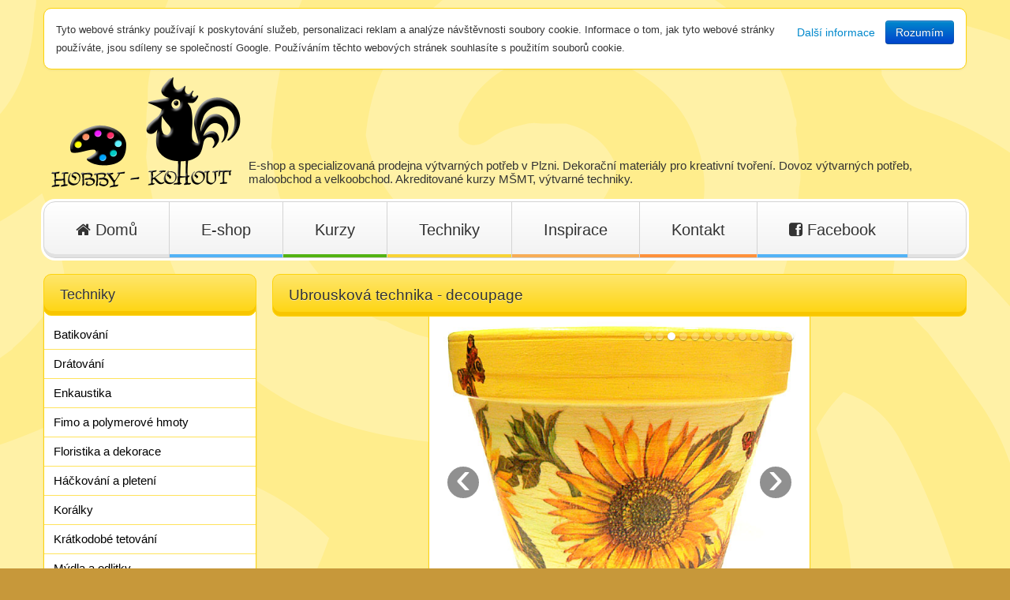

--- FILE ---
content_type: text/html; charset=utf-8
request_url: https://hobbykohout.cz/ubrouskova-technika-decoupage
body_size: 8465
content:
<!DOCTYPE html><html lang="cs" data-default-url="/">
	<head>
		<meta name="viewport" content="width=device-width, initial-scale=1.0">
<meta name="description" content="Ubrousková technika - decoupage - Výtvarné potřeby pro kreativní tvoření - speciální prodejna, e-shop. Dovozce výtvarných potřeb a velkoobchodní prodej,...">
<meta name="author" content="Miroslav Fedeleš">
<meta charset="utf-8">		<title>Ubrousková technika - decoupage - hobbykohout.cz</title>        <link rel="canonical" href="https://hobbykohout.cz/ubrouskova-technika-decoupage">  
		<link href="/min/index.php?f=/css/bootstrap.min.css,/css/font-awesome.min.css,/css/colorbox.css,/assets/default/css/selectize.css,/assets/default/css/jquery.qtip.min.css,/css/style.css,/assets/default/css/style.css,/css/bootstrap-responsive.min.css&amp;1628444512" media="all" rel="stylesheet" type="text/css">
<!--[if lt IE 9]><link href="/assets/default/css/ie.css" media="screen" rel="stylesheet" type="text/css"><![endif]-->
<link href="/assets/default/img/favicon.ico" rel="shortcut icon" type="image/vnd.microsoft.icon">				<!--[if lt IE 9]>
			<script src="/js/html5.js"></script>
		<![endif]-->
	</head>
	<body class="yellow">
				<div id="page">
			<div class="container">
				<div class="row-fluid">
					<div class="span12" id="header">
							<div class="cms-panel">
																	<div class="cms-block cms-block-name-box">
							<div class="cms-block-inner">
		<div class="cms-block-box hideable" data-hideable-key="FsCmsHideable_76" data-hideable-expiration="365">
	<div class="cms-block-box-inner">
				<div class="cms-block-box-row row-fluid">
											<div class="cms-block-box-col span12">
											<div class="cms-panel">
																	<div class="cms-block cms-block-name-text">
							<div class="cms-block-inner">
		<div class="cms-block-text">
		<div class="cms-block-text-inner">
		<div class="well" style="margin: 0 -10px -10px;"><span class="pull-right"><a class="btn btn-link" href="https://www.google.com/policies/technologies/cookies/">Další informace</a><a class="btn btn-primary cms-hideable-confirm" href="#">Rozumím</a></span> <small>Tyto webové stránky používají k poskytování služeb, personalizaci reklam a analýze návštěvnosti soubory cookie. Informace o tom, jak tyto webové stránky používáte, jsou sdíleny se společností Google. Používáním těchto webových stránek souhlasíte s použitím souborů cookie.</small></div>	</div>
</div>	</div>
					</div>
							</div>
				</div>
					</div>
	</div>
</div>	</div>
					</div>
							</div>
	<div class="cms-panel">
																							<div class="cms-block cms-block-name-text">
							<div class="cms-block-inner">
		<div class="cms-block-text">
		<div class="cms-block-text-inner">
		<div class="clearfix"><a href="/"><img alt="" class="header-logo" src="/assets/default/img/logo.png" style="width: 240px; height: 140px; float: left;" /></a>
<h1><small class="hidden-phone hidden-tablet">E-shop a specializovaná prodejna výtvarných potřeb v Plzni. Dekorační materiály pro kreativní tvoření. Dovoz výtvarných potřeb, maloobchod a velkoobchod. Akreditované kurzy MŠMT, výtvarné techniky.</small></h1>
</div>	</div>
</div>	</div>
					</div>
																						<div class="cms-block cms-block-name-menu">
										<div class="cms-block-collapse-toggle" id="cms-block-collapse-toggle-panelChild-65">
			<div class="cms-block-collapse-toggle-inner">
				<button class="cms-block-collapse-toggle-button collapse-toggle-button" type="button" data-toggle="collapse" data-target="#cms-block-collapse-toggle-panelChild-65 + div">
					<span class="cms-block-collapse-toggle-title collapse-toggle-title">Menu</span>
				</button>
			</div>
		</div>
		<div class="cms-block-inner collapse collapse-target">
		<div class="cms-block-menu">
		<div class="cms-block-menu-inner cms-block-menu-inverse">
					<div class="navbar">
	<div class="navbar-inner">
		<div class="container">
			<ul class="nav"><li><a href="&#x2F;"><i class="icon-home"></i> Domů</a></li><li class="dropdown"><a class="menu-item-blue" href="&#x2F;katalog">E-shop</a><ul class="dropdown-menu"><li><a href="&#x2F;postovne-a-zasilani-zbozi">Poštovné a zasílání zboží</a></li><li><a href="&#x2F;kosik">Zobrazit obsah košíku</a></li><li class="dropdown-submenu"><a href="&#x2F;uzivatel">Uživatel</a><ul class="dropdown-menu"><li><a href="&#x2F;uzivatel&#x2F;prihlaseni">Přihlásit se</a></li><li><a href="&#x2F;uzivatel&#x2F;registrace">Nová registrace</a></li><li><a href="&#x2F;uzivatel&#x2F;zapomenute-heslo">Zapomněl jsem heslo</a></li><li><a href="&#x2F;objednavka&#x2F;seznam">Moje objednávky</a></li></ul></li><li><a href="&#x2F;jak-nakupovat">Jak nakupovat</a></li><li><a href="&#x2F;velkoobchod-v-ramci-e-obchodu">Velkoobchod v rámci e-obchodu</a></li><li><a href="&#x2F;katalog">Procházet produkty</a></li><li><a href="&#x2F;obchodni-podminky">Obchodní podmínky</a></li></ul></li><li class="dropdown"><a class="menu-item-green" href="&#x2F;kurz">Kurzy</a><ul class="dropdown-menu"><li><a href="&#x2F;kurz&#x2F;leden&#x2F;2026">Leden</a></li><li><a href="&#x2F;kurz&#x2F;unor&#x2F;2026">Únor</a></li><li><a href="&#x2F;kurz&#x2F;brezen&#x2F;2026">Březen</a></li><li><a href="&#x2F;kurz&#x2F;duben&#x2F;2026">Duben</a></li><li><a href="&#x2F;kurz&#x2F;kveten&#x2F;2026">Květen - Tvoření na zámku Nečtiny</a></li><li><a href="&#x2F;kurz&#x2F;cerven&#x2F;2026">Červen</a></li><li><a href="&#x2F;kurz&#x2F;cervenec&#x2F;2026">Červenec - Výtvarný pobyt Šumava</a></li><li><a href="&#x2F;kurz&#x2F;srpen&#x2F;2026">Srpen - Tábory pro děti v TJ Božkov</a></li><li><a href="&#x2F;kurz&#x2F;zari&#x2F;2026">Září</a></li><li><a href="&#x2F;kurz&#x2F;rijen&#x2F;2026">Říjen</a></li><li><a href="&#x2F;kurz&#x2F;listopad&#x2F;2026">Listopad</a></li><li><a href="&#x2F;kurz&#x2F;prosinec&#x2F;2026">Prosinec</a></li></ul></li><li class="active dropdown"><a class="menu-item-yellow" href="&#x2F;batikovani-batikovani-za-studena">Techniky</a><ul class="dropdown-menu"><li><a href="&#x2F;batikovani-batikovani-za-studena">Batikování</a></li><li><a href="&#x2F;dratovani-1">Drátování</a></li><li><a href="&#x2F;enkaustika-1">Enkaustika</a></li><li><a href="&#x2F;fimo-a-polymerove-hmoty">Fimo a polymerové hmoty</a></li><li><a href="&#x2F;floristika-a-dekorace">Floristika a dekorace</a></li><li><a href="&#x2F;hackovani-a-pleteni">Háčkování a pletení</a></li><li><a href="&#x2F;koralky">Korálky</a></li><li><a href="&#x2F;kratkodobe-tetovani">Krátkodobé tetování</a></li><li><a href="&#x2F;mydla-a-odlitky">Mýdla a odlitky</a></li><li><a href="&#x2F;malba-a-kresba">Malba</a></li><li><a href="&#x2F;malovani-na-hedvabi">Malování na hedvábí</a></li><li><a href="&#x2F;malovani-na-textil">Malování na textil</a></li><li><a href="&#x2F;malovani-na-sklo-a-porcelan">Malování na sklo a porcelán</a></li><li><a href="&#x2F;mozaika">Mozaika</a></li><li><a href="&#x2F;mramorovani">Mramorování</a></li><li><a href="&#x2F;pleteni-kosiku-z-pedigu">Pletení košíků z pedigu</a></li><li><a href="&#x2F;tvoreni-s-detmi">Tvoření s dětmi</a></li><li><a href="&#x2F;tvoreni-z-papiru">Tvoření z papíru</a></li><li><a href="&#x2F;twist-art">Twist Art</a></li><li class="active"><a href="&#x2F;ubrouskova-technika-decoupage">Ubrousková technika</a></li><li><a href="&#x2F;vitraze-tiffany">Vitráže Tiffany</a></li><li><a href="&#x2F;vyroba-svicek">Výroba svíček</a></li><li><a href="&#x2F;predlohy-pro-malovani">Předlohy pro malování</a></li></ul></li><li class="dropdown"><a class="menu-item-pink" href="&#x2F;ct1-archiv-poradu-odkazy-na-videa-a-navody-na-tvoreni-pro-otevreni-prispevku-v-ct-archivu-kliknete-na-malou-sipku-u-jednotlivych-obrazku-a-vyberte-cast-dilu-poradu">Inspirace</a><ul class="dropdown-menu"><li><a href="&#x2F;ct1-archiv-poradu-odkazy-na-videa-a-navody-na-tvoreni-pro-otevreni-prispevku-v-ct-archivu-kliknete-na-malou-sipku-u-jednotlivych-obrazku-a-vyberte-cast-dilu-poradu">ČT1 archiv pořadů - videa</a></li><li><a href="&#x2F;dratovani">Drátování</a></li><li><a href="&#x2F;decoupage-ubrouskova-technika">Decoupage</a></li><li><a href="&#x2F;enkaustika">Enkaustika</a></li><li><a href="&#x2F;fimo-a-modelovani">Fimo</a></li><li><a href="&#x2F;filc-a-plsteni-rouna">Filc a plstění rouna</a></li><li><a href="&#x2F;hedvabi">Malování na hedvábí</a></li><li><a href="&#x2F;koralky-a-sperky">Korálky a šperky</a></li><li><a href="&#x2F;pastel">Pastel</a></li><li><a href="&#x2F;textilni-tvorba">Textilní tvorba</a></li><li><a href="&#x2F;olejomalba">Olejomalba</a></li><li><a href="&#x2F;malba-akrylem">Malba akrylem</a></li><li><a href="&#x2F;kresba-tuzkou">Kresba tužkou</a></li><li><a href="&#x2F;mozaika-1">Mozaika</a></li><li><a href="&#x2F;mydlova-hmota">Mýdlová hmota</a></li></ul></li><li class="dropdown"><a class="menu-item-orange" href="&#x2F;kontakt">Kontakt</a><ul class="dropdown-menu"><li><a href="&#x2F;kontakt">Adresa prodejny</a></li><li><a href="&#x2F;kdo-jsme">Kdo jsme</a></li></ul></li><li><a class="menu-item-blue" href="https&#x3A;&#x2F;&#x2F;www.facebook.com&#x2F;hobbykohout.cz&#x2F;"><i class="icon-facebook-sign"></i> Facebook</a></li></ul>		</div>
	</div>
</div>			</div>
</div>	</div>
					</div>
							</div>
					</div>
				</div>
				<div class="row-fluid">
					<div class="span12" id="content">
												<div class="row-fluid">
							<div class="span3 col col-left">
									<div class="cms-panel">
																	<div class="cms-block cms-block-name-menu">
										<div class="cms-block-collapse-toggle" id="cms-block-collapse-toggle-panelChild-66">
			<div class="cms-block-collapse-toggle-inner">
				<button class="cms-block-collapse-toggle-button collapse-toggle-button" type="button" data-toggle="collapse" data-target="#cms-block-collapse-toggle-panelChild-66 + div">
					<span class="cms-block-collapse-toggle-title collapse-toggle-title">Techniky</span>
				</button>
			</div>
		</div>
		<div class="cms-block-inner collapse collapse-target">
		<div class="cms-block-menu">
			<h2 class="cms-block-heading">Techniky</h2>
		<div class="cms-block-menu-inner cms-block-menu-side">
					<ul class="nav nav-tabs nav-stacked"><li><a href="&#x2F;batikovani-batikovani-za-studena">Batikování</a></li><li><a href="&#x2F;dratovani-1">Drátování</a></li><li><a href="&#x2F;enkaustika-1">Enkaustika</a></li><li><a href="&#x2F;fimo-a-polymerove-hmoty">Fimo a polymerové hmoty</a></li><li><a href="&#x2F;floristika-a-dekorace">Floristika a dekorace</a></li><li><a href="&#x2F;hackovani-a-pleteni">Háčkování a pletení</a></li><li><a href="&#x2F;koralky">Korálky</a></li><li><a href="&#x2F;kratkodobe-tetovani">Krátkodobé tetování</a></li><li><a href="&#x2F;mydla-a-odlitky">Mýdla a odlitky</a></li><li><a href="&#x2F;malba-a-kresba">Malba</a></li><li><a href="&#x2F;malovani-na-hedvabi">Malování na hedvábí</a></li><li><a href="&#x2F;malovani-na-textil">Malování na textil</a></li><li><a href="&#x2F;malovani-na-sklo-a-porcelan">Malování na sklo a porcelán</a></li><li><a href="&#x2F;mozaika">Mozaika</a></li><li><a href="&#x2F;mramorovani">Mramorování</a></li><li><a href="&#x2F;pleteni-kosiku-z-pedigu">Pletení košíků z pedigu</a></li><li><a href="&#x2F;tvoreni-s-detmi">Tvoření s dětmi</a></li><li><a href="&#x2F;tvoreni-z-papiru">Tvoření z papíru</a></li><li><a href="&#x2F;twist-art">Twist Art</a></li><li class="active"><a href="&#x2F;ubrouskova-technika-decoupage">Ubrousková technika</a></li><li><a href="&#x2F;vitraze-tiffany">Vitráže Tiffany</a></li><li><a href="&#x2F;vyroba-svicek">Výroba svíček</a></li><li><a href="&#x2F;predlohy-pro-malovani">Předlohy pro malování</a></li></ul>			</div>
</div>	</div>
					</div>
							</div>
							</div>
							<div class="span9 col col-right">
								<div class="header-box">
																				<h1>Ubrousková technika - decoupage</h1>
																		</div>
										<div class="cms-panel">
																	<div class="cms-block cms-block-name-carousel">
							<div class="cms-block-inner">
		<div class="cms-block-carousel">
		<div style="margin: 0 auto; width: 55%;">
		<div class="carousel slide" id="carousel-696b572d07657">
			<ol class="carousel-indicators">
									<li data-slide-to="0" data-target="#carousel-696b572d07657"></li>
									<li data-slide-to="1" data-target="#carousel-696b572d07657"></li>
									<li data-slide-to="2" data-target="#carousel-696b572d07657" class="active"></li>
									<li data-slide-to="3" data-target="#carousel-696b572d07657"></li>
									<li data-slide-to="4" data-target="#carousel-696b572d07657"></li>
									<li data-slide-to="5" data-target="#carousel-696b572d07657"></li>
									<li data-slide-to="6" data-target="#carousel-696b572d07657"></li>
									<li data-slide-to="7" data-target="#carousel-696b572d07657"></li>
									<li data-slide-to="8" data-target="#carousel-696b572d07657"></li>
									<li data-slide-to="9" data-target="#carousel-696b572d07657"></li>
									<li data-slide-to="10" data-target="#carousel-696b572d07657"></li>
									<li data-slide-to="11" data-target="#carousel-696b572d07657"></li>
									<li data-slide-to="12" data-target="#carousel-696b572d07657"></li>
							</ol>
			<div class="carousel-inner">
									<div class="item">
						<div class="cms-block-carousel-image-ratio" style="padding-top: 90%;"></div>
						<div class="cms-block-carousel-image" style="background-image: url(/upload/techniky/ubrouskova-technika/ubr_tech21.jpg);"></div>											</div>
									<div class="item">
						<div class="cms-block-carousel-image-ratio" style="padding-top: 90%;"></div>
						<div class="cms-block-carousel-image" style="background-image: url(/upload/techniky/ubrouskova-technika/ubr_tech9.jpg);"></div>											</div>
									<div class="item active">
						<div class="cms-block-carousel-image-ratio" style="padding-top: 90%;"></div>
						<div class="cms-block-carousel-image" style="background-image: url(/upload/techniky/ubrouskova-technika/ubr_tech23.jpg);"></div>											</div>
									<div class="item">
						<div class="cms-block-carousel-image-ratio" style="padding-top: 90%;"></div>
						<div class="cms-block-carousel-image" style="background-image: url(/upload/techniky/ubrouskova-technika/ubr_tech28.jpg);"></div>											</div>
									<div class="item">
						<div class="cms-block-carousel-image-ratio" style="padding-top: 90%;"></div>
						<div class="cms-block-carousel-image" style="background-image: url(/upload/techniky/ubrouskova-technika/ubr_tech12.jpg);"></div>											</div>
									<div class="item">
						<div class="cms-block-carousel-image-ratio" style="padding-top: 90%;"></div>
						<div class="cms-block-carousel-image" style="background-image: url(/upload/techniky/ubrouskova-technika/ubr_tech19.jpg);"></div>											</div>
									<div class="item">
						<div class="cms-block-carousel-image-ratio" style="padding-top: 90%;"></div>
						<div class="cms-block-carousel-image" style="background-image: url(/upload/techniky/ubrouskova-technika/ubr_tech6.jpg);"></div>											</div>
									<div class="item">
						<div class="cms-block-carousel-image-ratio" style="padding-top: 90%;"></div>
						<div class="cms-block-carousel-image" style="background-image: url(/upload/techniky/ubrouskova-technika/ubr_tech17.jpg);"></div>											</div>
									<div class="item">
						<div class="cms-block-carousel-image-ratio" style="padding-top: 90%;"></div>
						<div class="cms-block-carousel-image" style="background-image: url(/upload/techniky/ubrouskova-technika/ubr_tech31.jpg);"></div>											</div>
									<div class="item">
						<div class="cms-block-carousel-image-ratio" style="padding-top: 90%;"></div>
						<div class="cms-block-carousel-image" style="background-image: url(/upload/techniky/ubrouskova-technika/ubr_tech24.jpg);"></div>											</div>
									<div class="item">
						<div class="cms-block-carousel-image-ratio" style="padding-top: 90%;"></div>
						<div class="cms-block-carousel-image" style="background-image: url(/upload/techniky/ubrouskova-technika/ubr_tech33.jpg);"></div>											</div>
									<div class="item">
						<div class="cms-block-carousel-image-ratio" style="padding-top: 90%;"></div>
						<div class="cms-block-carousel-image" style="background-image: url(/upload/techniky/ubrouskova-technika/original/malovani-na-kvetinac2-upr.JPG);"></div>											</div>
									<div class="item">
						<div class="cms-block-carousel-image-ratio" style="padding-top: 90%;"></div>
						<div class="cms-block-carousel-image" style="background-image: url(/upload/techniky/ubrouskova-technika/original/malovani-na-kvetinac-upr.JPG);"></div>											</div>
							</div>
			<a class="carousel-control left" data-slide="prev" href="#carousel-696b572d07657">&lsaquo;</a>
			<a class="carousel-control right" data-slide="next" href="#carousel-696b572d07657">&rsaquo;</a>
		</div>
	</div>
</div>
	</div>
					</div>
																						<div class="cms-block cms-block-name-text">
							<div class="cms-block-inner">
		<div class="cms-block-text">
			<h2 class="cms-block-heading">Pracovní postup decoupage</h2>
		<div class="cms-block-text-inner">
		<div class="row-fluid">
<div class="span6">
<p><a class="gallery cboxElement" href="/upload/techniky/ubrouskova-technika/ubr_tech11.jpg" style="outline: 0px;"><span class="pull-left" style="display: inline !important;"><img alt="Ukázka popraskaného povrchu" class="img-polaroid" src="/upload/techniky/ubrouskova-technika/ubr_tech11.jpg" style="height: 100px; width: 100px;" /></span></a>Potřebujete motiv na papírovém třívrstvém <a href="/ubrousky">ubrousku</a>, <a href="/akrylove-barvy">akrylovou barvu</a> a lepidlo <a href="/lepidlo-na-decoupage">lak na decoupage</a> lesklý nebo matný. Můžete zdobit předměty ze dřeva, kovu, keramiky, skla, polystyrenu, kámen...<br />
Předmět nejprve natřete <a href="/akrylove-barvy">akrylovou barvou</a>. Během zasychání této vrstvy vytrháte nebo vystřihnete vybraný motiv z ubrousku. Používá se pouze horní potištěná vrstva, dvě spodní vrstvy se musí odstranit. Suchou akrylovou barvu v místě lepení ubrousku natřete jemným <a href="/stetce-velke-ploche-3-ks/446">štětcem</a> <a href="/lepidlo-na-decoupage">ubrouskovým lepidlem</a> a motiv přiložte na vlhký lak. Celý motiv <a href="/ubrousky">ubrousku</a> přelakujete opatrně od středu ke krajům, jemně uhlazujete ubrouskový výstřižek. Nechte uschnout a je hotovo.</p>

<p></p>
</div>

<div class="span6">
<p><strong>Několik typů a upozornění:</strong><br />
přiloženými a ještě nezaschlými výstřižky <a href="/ubrousky">ubrousku</a> je možno opatrně pohybovat, případně je i sejmout. Po zaschnutí barvy už k opravě vede jediná cesta - znovu natřít zdobený předmět základním lakem a pokračovat od začátku, jak bylo výše naznačeno. Jako ozdoba dobře poslouží vylisovan<span class="pull-right"><a class="gallery cboxElement" href="/upload/techniky/ubrouskova-technika/ubr_tech3t.jpg" style="outline: 0px;"><img alt="Použití na kameni" class="img-polaroid" src="/upload/techniky/ubrouskova-technika/ubr_tech3t.jpg" style="height: 160px; margin-right: 10px; margin-bottom: 0px; margin-left: 0px; width: 160px;" /></a></span>é květy, přírodniny, provázky nebo zbytky jemného textilu apod.</p>

<p>Předměty, které by měly být vystaveny povětrnostním vlivům, je třeba ještě jednou přelakovat venkovním lakem na vodní bázi. Květináče musí být nalakovány i zevnitř, aby nepropouštěly vodu.</p>
</div>
</div>

<p></p>	</div>
</div>	</div>
					</div>
																						<div class="cms-block cms-block-name-text">
							<div class="cms-block-inner">
		<div class="cms-block-text">
			<h2 class="cms-block-heading">Ubrousková&nbsp;technika - krakelování, vintage</h2>
		<div class="cms-block-text-inner">
		<p></p>

<div class="row-fluid">
<div class="span4">
<h4>Imitace popraskaného povrchu vintage - krakelování</h4>

<p><span class="pull-left"><a class="gallery cboxElement" href="/upload/techniky/ubrouskova-technika/original/decoupage-kurz-upr.JPG"><img alt="Ukázka popraskaného povrchu" class="img-polaroid" src="/upload/techniky/ubrouskova-technika/decoupage-kurz-upr.JPG" style="width: 100px; height: 100px;" /></a></span>Návod na decoupage je univerzální a lze použít různé druhy <a href="/lepidlo-na-decoupage">laků a lepidel na decoupage </a>a <a href="/krakelovaci-lak">krakelovacích laků</a>.<br />
<strong>Na podklad</strong> použijeme Balakryl nebo jinou <strong>tmavou <a href="/akrylove-barvy">akrylovou barvu</a></strong>, kterou necháme zaschnout, pro urychlení zafénujeme. Pak rovnoměrně natřeme <a href="/krakelovaci-lak"><strong>praskacím krakelovacím lakem </strong></a>a opět vysušíme. Natřeme další vrstvu akrylové barvy, tentokrát světlou a vznikne &quot;popraskání&quot;. Doporučujeme použít pouze <a href="/stetce-velke-ploche-3-ks/446">štětce s jemným vlasem</a>, aby se barva netrhala. Tahy <a href="/stetce-jemne-ploche-5-ks/446">štětce</a> s barvou zásadně ovlivňují strukturu popraskání. Krakelovaný povrch necháme zaschnout, zafénujeme a můžeme pokračovat <a href="/lepidlo-na-decoupage">lepením ubrousků </a>podle výše uvedeného postupu.<br />
<br />
Pamatujte, že <strong>čím silnější je vrchní vrstva akrylové barvy, tím větší vzniknou &quot;trhliny&quot;.</strong> A naopak - čím je vrstva tenčí, tím jemnější je efekt popraskání. Směr trhlin je možno ovlivnit - při nanášení horní vrstvy vodorovnými tahy <a href="/stetce-jemne-ploche-5-ks/446">štětce</a> bude směr &quot;popraskání&quot; svislý. Pokud budou některé trhliny příliš velké, naneste ještě jednou Krakelee-Medium a pak odpovídající barvu, a tím docílíte jemnějších trhlin.<br />
Efektu &quot;popraskání&quot; dosáhnete i bez základové barvy, když začnete nanášet rovnou <a href="/krakelovaci-lak">praskací lak</a> např. na terakotový květník. Horní vrstvu nanášejte jen jednu, přemalováním ještě mokré barvy by zanikl žádaný popraskaný povrch.</p>
</div>

<div class="span4">
<h4>Ubrousková technika na textil<br />
&nbsp;&nbsp;</h4>

<p><a class="gallery cboxElement" href="/upload/techniky/ubrouskova-technika/ubr_tech5.jpg"><span class="pull-left"><img alt="Dekorativní pytlíček" class="img-polaroid" src="/upload/techniky/ubrouskova-technika/ubr_tech5.jpg" style="width: 100px; height: 100px;" /></span></a>Látku silně napusťte Textil-Mediem; napuštěná plocha musí být asi o centimetr větší, než vybraný motiv z ubrousku, který přitiskneme na vlhkou látku. Pak motiv znovu natřeme Textil-Mediem, přičemž opět přetahujeme asi o centimetr velikost výstřižku. Ozdobu na zcela suché látce pak fixujeme zažehlováním přes tenkou tkaninu na lícové straně (velikost 50x50cm trvá 3 minuty) při teplotě určené pro bavlnu.<br />
Několik typů a upozornění:<br />
Ubrouskový výstřižek musí být celou plochou přilepen na podklad; vzduchové bublinky odstraňte štětcem. Zejména okraje motivu musí být dobře natřeny. Marabu-Textil-Medium nezanechává viditelné stopy na látce. Jako podložku nepoužívejte papír. Usušenou látku velmi pečlivě snímejte z podkladu. Nalepený ubrousek se vyžehlením stane opět hladkým. Prát takto ozdobenou tkaninu lze jen ručně (nebo jako jemné prádlo v pračce do 40&deg;C) a jen jemnými pracími prostředky. Žehlit a prát se smí otočená naruby. Neždímat ani ručně, ani mechanicky. Odlepený motiv lze opět přilepit MARABU-Textil-Mediem. K fixaci nepoužívejte ani pečící, ani mikrovlnou troubu.</p>
</div>

<div class="span4">
<h4>Ubrousková technika na porcelán, keramiku a sklo</h4>

<p><a class="gallery cboxElement" href="/upload/techniky/ubrouskova-technika/ubr_tech27.jpg"><span class="pull-left"><img alt="Zdobení na keramice" class="img-polaroid" src="/upload/techniky/ubrouskova-technika/ubr_tech27.jpg" style="width: 100px; height: 100px;" /></span></a>Vystřižený motiv z ubrousku položíte na vybraný, očištěný objekt a nalakujete Porzellan-Mediem. Zejména dobře natřete okraje. Po zaschnutí, tedy nejméně čtyřech hodinách, fixujete ozdobu půlhodinovým vypálením v troubě při 170&deg;C. Ozdobený předmět pak lze opatrně a jen ručně omývat.<br />
Je možné použít i bezbarvého podkladu a v tomto případě jako základ použijete barvu MARABU-Ceramica, kterou necháte hodinu schnout. Pak vybraný motiv přitisknete na lehce lepivý základ a přelakujete Porcellan-Mediem. Po nejméně čtyřhodinovém schnutí vypálíte předmět v troubě při 170&deg;C; stačí půlhodnina. Umývat takto fixovanou ozdobu jen ručně.<br />
Několik typů a upozornění:<br />
Tato technika je vhodná zejména pro dekorativní předměty; jestliže zdobáte nádobí, pak je omývejte výlučně ručně. Okraje motivu se při častém umývání mohou odlepit.Štětce je nutné okamžitě vymýt ve vodě. Hodně záleží na kvalitě ubrousku; některé mohou při přetírání lakem pouštět barvu. Pak je třeba štětec častěji vymývat. Nejlepší je vyzkoušet ubrousek předem, nanečisto.</p>
</div>
</div>

<p></p>

<p>Ubrousková technika a široký sortiment <a href="/ubrousky"><strong>ubrousků na decoupage</strong></a> umožňuje zdobit prakticky všechny předměty a ozdobit jedním dekorem celé komplety k různým příležitostem, například k Velikonocům, k Vánocům, k rodinným slavnostem a pod.</p>	</div>
</div>	</div>
					</div>
																						<div class="cms-block cms-block-name-catalog-item">
							<div class="cms-block-inner">
		<div class="cms-block-catalog-item">
						<div class="row-fluid">
			<ul class="thumbnails catalog-thumbnails">
		<li class="span4">
		<div class="thumbnail catalog-thumbnail">
						<h3 title="Ubrousek na decoupage - vzor 0256 šípkové růže"><a href="/ubrousek-na-decoupage-vzor-0256-sipkove-ruze">Ubrousek na decoupage - vzor 0256 šípkové růže</a></h3>
			<a href="/ubrousek-na-decoupage-vzor-0256-sipkove-ruze">
				<img alt="Ubrousek na decoupage - vzor 0256 šípkové růže" src="/upload/katalog/small/8000/6/626291a0da2d345ca1252fac6ea83eb7.jpg" class="catalog-image-small img-polaroid">
			</a>
			<div class="catalog-price">
				<strong>6,00 Kč</strong>
							</div>
			<div class="catalog-price catalog-price-without-tax"><small class="muted">4,96 Kč bez DPH</small></div>
			<div class="catalog-code"><small class="muted">kód: Tete 0256</small></div>			<form method="post" action="/kosik/pridat/catalog" data-url-basket="/kosik" class="catalog-basket-form">
	<div class="form-actions">
				<div class="catalog-basket-inputs">
			<input type="number" name="count" value="1" min="1" max="999" class="form-control catalog-basket-count-input">
							<button type="submit" title="Přidat zboží do košíku" class="btn btn-primary tooltipped"><span>Koupit</span></button>
						<input type="hidden" name="options[id]" value="7884">
			<input type="hidden" name="backpage" value="/ubrouskova-technika-decoupage">
		</div>
	</div>
</form>		</div>
	</li>
					<li class="span4">
		<div class="thumbnail catalog-thumbnail">
						<h3 title="Ubrousek na decoupage - vzor 008 růže, noty"><a href="/ubrousek-na-decoupage-vzor-008-ruze-noty">Ubrousek na decoupage - vzor 008 růže, noty</a></h3>
			<a href="/ubrousek-na-decoupage-vzor-008-ruze-noty">
				<img alt="Ubrousek na decoupage - vzor 008 růže, noty" src="/upload/katalog/small/8000/d/d0d32f5eced95801cd4d83592e1df53c.jpg" class="catalog-image-small img-polaroid">
			</a>
			<div class="catalog-price">
				<strong>6,00 Kč</strong>
							</div>
			<div class="catalog-price catalog-price-without-tax"><small class="muted">4,96 Kč bez DPH</small></div>
			<div class="catalog-code"><small class="muted">kód: Ti-flair 008</small></div>			<form method="post" action="/kosik/pridat/catalog" data-url-basket="/kosik" class="catalog-basket-form">
	<div class="form-actions">
				<div class="catalog-basket-inputs">
			<input type="number" name="count" value="1" min="1" max="999" class="form-control catalog-basket-count-input">
							<button type="submit" title="Přidat zboží do košíku" class="btn btn-primary tooltipped"><span>Koupit</span></button>
						<input type="hidden" name="options[id]" value="7001">
			<input type="hidden" name="backpage" value="/ubrouskova-technika-decoupage">
		</div>
	</div>
</form>		</div>
	</li>
					<li class="span4">
		<div class="thumbnail catalog-thumbnail">
						<h3 title="Ubrousek na decoupage - vzor 007 růže, eukalyptus"><a href="/ubrousek-na-decoupage-vzor-007-ruze-eukalyptus">Ubrousek na decoupage - vzor 007 růže, eukalyptus</a></h3>
			<a href="/ubrousek-na-decoupage-vzor-007-ruze-eukalyptus">
				<img alt="Ubrousek na decoupage - vzor 007 růže, eukalyptus" src="/upload/katalog/small/7000/f/f2561504554d4bd9d7654d866970a61e.jpg" class="catalog-image-small img-polaroid">
			</a>
			<div class="catalog-price">
				<strong>6,00 Kč</strong>
							</div>
			<div class="catalog-price catalog-price-without-tax"><small class="muted">4,96 Kč bez DPH</small></div>
			<div class="catalog-code"><small class="muted">kód: Ti-flair 007</small></div>			<form method="post" action="/kosik/pridat/catalog" data-url-basket="/kosik" class="catalog-basket-form">
	<div class="form-actions">
				<div class="catalog-basket-inputs">
			<input type="number" name="count" value="1" min="1" max="999" class="form-control catalog-basket-count-input">
							<button type="submit" title="Přidat zboží do košíku" class="btn btn-primary tooltipped"><span>Koupit</span></button>
						<input type="hidden" name="options[id]" value="6750">
			<input type="hidden" name="backpage" value="/ubrouskova-technika-decoupage">
		</div>
	</div>
</form>		</div>
	</li>
				</ul>
		</div>
						<div class="row-fluid">
			<ul class="thumbnails catalog-thumbnails">
		<li class="span4">
		<div class="thumbnail catalog-thumbnail">
						<h3 title="Ubrousek na decoupage - vzor 004 retro Flower truhlík"><a href="/ubrousek-na-decoupage-vzor-004-retro-flower-truhlik">Ubrousek na decoupage - vzor 004 retro Flower truhlík</a></h3>
			<a href="/ubrousek-na-decoupage-vzor-004-retro-flower-truhlik">
				<img alt="Ubrousek na decoupage - vzor 004 retro Flower truhlík" src="/upload/katalog/small/7000/9/9a2698f0e3d66f39ba5109b8b087cefa.jpg" class="catalog-image-small img-polaroid">
			</a>
			<div class="catalog-price">
				<strong>6,00 Kč</strong>
							</div>
			<div class="catalog-price catalog-price-without-tax"><small class="muted">4,96 Kč bez DPH</small></div>
			<div class="catalog-code"><small class="muted">kód: Ti-flair 004</small></div>			<form method="post" action="/kosik/pridat/catalog" data-url-basket="/kosik" class="catalog-basket-form">
	<div class="form-actions">
				<div class="catalog-basket-inputs">
			<input type="number" name="count" value="1" min="1" max="999" class="form-control catalog-basket-count-input">
							<button type="submit" title="Přidat zboží do košíku" class="btn btn-primary tooltipped"><span>Koupit</span></button>
						<input type="hidden" name="options[id]" value="6749">
			<input type="hidden" name="backpage" value="/ubrouskova-technika-decoupage">
		</div>
	</div>
</form>		</div>
	</li>
					<li class="span4">
		<div class="thumbnail catalog-thumbnail">
						<h3 title="Ubrousek na decoupage - vzor 005 retro Flower auto"><a href="/ubrousek-na-decoupage-vzor-005-retro-flower-auto">Ubrousek na decoupage - vzor 005 retro Flower auto</a></h3>
			<a href="/ubrousek-na-decoupage-vzor-005-retro-flower-auto">
				<img alt="Ubrousek na decoupage - vzor 005 retro Flower auto" src="/upload/katalog/small/7000/4/441c3a1f0299348353a4ca87ff88d66a.jpg" class="catalog-image-small img-polaroid">
			</a>
			<div class="catalog-price">
				<strong>8,00 Kč</strong>
							</div>
			<div class="catalog-price catalog-price-without-tax"><small class="muted">6,61 Kč bez DPH</small></div>
			<div class="catalog-code"><small class="muted">kód: Ti-flair 005</small></div>			<form method="post" action="/kosik/pridat/catalog" data-url-basket="/kosik" class="catalog-basket-form">
	<div class="form-actions">
				<div class="catalog-basket-inputs">
			<input type="number" name="count" value="1" min="1" max="999" class="form-control catalog-basket-count-input">
							<button type="submit" title="Přidat zboží do košíku" class="btn btn-primary tooltipped"><span>Koupit</span></button>
						<input type="hidden" name="options[id]" value="6748">
			<input type="hidden" name="backpage" value="/ubrouskova-technika-decoupage">
		</div>
	</div>
</form>		</div>
	</li>
					<li class="span4">
		<div class="thumbnail catalog-thumbnail">
						<h3 title="Ubrousek na decoupage - vzor 006 růže malé"><a href="/ubrousek-na-decoupage-vzor-006-ruze-male">Ubrousek na decoupage - vzor 006 růže malé</a></h3>
			<a href="/ubrousek-na-decoupage-vzor-006-ruze-male">
				<img alt="Ubrousek na decoupage - vzor 006 růže malé" src="/upload/katalog/small/7000/c/c42dab49a7f831434a503adbc410e971.jpg" class="catalog-image-small img-polaroid">
			</a>
			<div class="catalog-price">
				<strong>6,00 Kč</strong>
							</div>
			<div class="catalog-price catalog-price-without-tax"><small class="muted">4,96 Kč bez DPH</small></div>
			<div class="catalog-code"><small class="muted">kód: Paw 006</small></div>			<form method="post" action="/kosik/pridat/catalog" data-url-basket="/kosik" class="catalog-basket-form">
	<div class="form-actions">
				<div class="catalog-basket-inputs">
			<input type="number" name="count" value="1" min="1" max="999" class="form-control catalog-basket-count-input">
							<button type="submit" title="Přidat zboží do košíku" class="btn btn-primary tooltipped"><span>Koupit</span></button>
						<input type="hidden" name="options[id]" value="6747">
			<input type="hidden" name="backpage" value="/ubrouskova-technika-decoupage">
		</div>
	</div>
</form>		</div>
	</li>
				</ul>
		</div>
			</div>
	</div>
					</div>
							</div>
							</div>
						</div>
					</div>
				</div>
			</div>
		</div>
		<footer>
			<div class="container">
				<div class="row-fluid">
					<div class="span12">
							<div class="cms-panel">
																	<div class="cms-block cms-block-name-box">
							<div class="cms-block-inner">
		<div class="cms-block-box">
	<div class="cms-block-box-inner">
				<div class="cms-block-box-row row-fluid">
											<div class="cms-block-box-col span3">
											<div class="cms-panel">
																	<div class="cms-block cms-block-name-menu">
							<div class="cms-block-inner">
		<div class="cms-block-menu">
			<h2 class="cms-block-heading">Navigace</h2>
		<div class="cms-block-menu-inner cms-block-menu-side">
					<ul class="nav nav-tabs nav-stacked"><li><a href="&#x2F;"><i class="icon-home"></i> Úvodní strana</a></li><li><a href="&#x2F;kdo-jsme"><i class="icon-group"></i> Kdo jsme</a></li><li><a href="&#x2F;kontakt"><i class="icon-map-marker"></i> Kde nás najdete</a></li><li><a href="&#x2F;kurz"><i class="icon-calendar"></i> Výtvarné kurzy</a></li><li><a href="&#x2F;batikovani-batikovani-za-studena"><i class="icon-magic"></i> Výtvarné techniky</a></li><li><a href="&#x2F;dratovani"><i class="icon-picture"></i> Nechte se inspirovat</a></li></ul>			</div>
</div>	</div>
					</div>
							</div>
				</div>
											<div class="cms-block-box-col span3">
											<div class="cms-panel">
																	<div class="cms-block cms-block-name-menu">
							<div class="cms-block-inner">
		<div class="cms-block-menu">
			<h2 class="cms-block-heading">E-shop</h2>
		<div class="cms-block-menu-inner cms-block-menu-side">
					<ul class="nav nav-tabs nav-stacked"><li><a href="&#x2F;katalog">Katalog produktů</a></li><li><a href="&#x2F;jak-nakupovat">Jak u nás nakupovat</a></li><li><a href="&#x2F;velkoobchod-v-ramci-e-obchodu">Velkoobchod</a></li><li><a href="&#x2F;postovne-a-zasilani-zbozi">Poštovné</a></li><li><a href="&#x2F;obchodni-podminky">Obchodní podmínky</a></li></ul>			</div>
</div>	</div>
					</div>
							</div>
				</div>
											<div class="cms-block-box-col span3">
											<div class="cms-panel">
																	<div class="cms-block cms-block-name-text">
							<div class="cms-block-inner">
		<div class="cms-block-text">
			<h2 class="cms-block-heading">Partneři</h2>
		<div class="cms-block-text-inner">
		<ul>
	<li><a href="http://www.e-piercing.cz/">www.e-piercing.cz</a></li>
	<li><a href="http://www.musicavagantium.cz/">www.musicavagantium.cz</a></li>
	<li><a href="http://www.e-prsteny.cz/">www.e-prsteny.cz</a></li>
	<li><a href="http://www.muzeumstrasidel.cz/">www.muzeumstrasidel.cz</a></li>
	<li><a href="http://www.materskeskolky.cz/">www.materskeskolky.cz</a></li>
	<li><a href="/cs/22/partnerske-weby">a další ...</a></li>
</ul>	</div>
</div>	</div>
					</div>
							</div>
				</div>
											<div class="cms-block-box-col span3">
											<div class="cms-panel">
																	<div class="cms-block cms-block-name-text">
							<div class="cms-block-inner">
		<div class="cms-block-text">
		<div class="cms-block-text-inner">
		<p style="text-align: right;">Autorka článků: Lenka Kohoutová<br />
Email: <a href="mailto:obchod@hobbykohout.cz">obchod@hobbykohout.cz</a></p>

<p style="text-align: right;">&copy; HOBBY-KOHOUT</p>	</div>
</div>	</div>
					</div>
							</div>
				</div>
					</div>
	</div>
</div>	</div>
					</div>
																						<div class="cms-block cms-block-name-text">
							<div class="cms-block-inner">
		<div class="cms-block-text">
		<div class="cms-block-text-inner">
		<div><script>
  (function(i,s,o,g,r,a,m){i['GoogleAnalyticsObject']=r;i[r]=i[r]||function(){
  (i[r].q=i[r].q||[]).push(arguments)},i[r].l=1*new Date();a=s.createElement(o),
  m=s.getElementsByTagName(o)[0];a.async=1;a.src=g;m.parentNode.insertBefore(a,m)
  })(window,document,'script','//www.google-analytics.com/analytics.js','ga');

  ga('create', 'UA-59845359-1', 'auto');
  ga('send', 'pageview');

</script></div>	</div>
</div>	</div>
					</div>
							</div>
					</div>
				</div>
			</div>
		</footer>
				<script type="text/javascript" src="/min/index.php?f=/js/jquery.min.js,/js/bootstrap.min.js,/js/jquery.colorbox-min.js,/assets/default/js/selectize.min.js,/assets/modules/FsCommon/js/jquery.qtip.min.js,/assets/modules/FsCommon/js/jquery.history.js,/assets/modules/FsI18nTranslator/js/cs.js,/assets/modules/FsCommon/js/common.js,/assets/modules/FsCommon/js/fs-listing.js,/assets/modules/FsBasket/js/fs-basket.js,/assets/modules/FsCms/js/fs-cms.js,/js/common.js,/assets/default/js/common.js&amp;1628444512"></script>		<script type="text/javascript">
    //<!--
    $("#carousel-696b572d07657").carousel({interval: 5000});
    //-->
</script>	</body>
</html>


--- FILE ---
content_type: text/plain
request_url: https://www.google-analytics.com/j/collect?v=1&_v=j102&a=134296924&t=pageview&_s=1&dl=https%3A%2F%2Fhobbykohout.cz%2Fubrouskova-technika-decoupage&ul=en-us%40posix&dt=Ubrouskov%C3%A1%20technika%20-%20decoupage%20-%20hobbykohout.cz&sr=1280x720&vp=1280x720&_u=IEBAAEABAAAAACAAI~&jid=1378167767&gjid=352722078&cid=517421849.1768642350&tid=UA-59845359-1&_gid=990153632.1768642350&_r=1&_slc=1&z=787413208
body_size: -450
content:
2,cG-LRTR2237T8